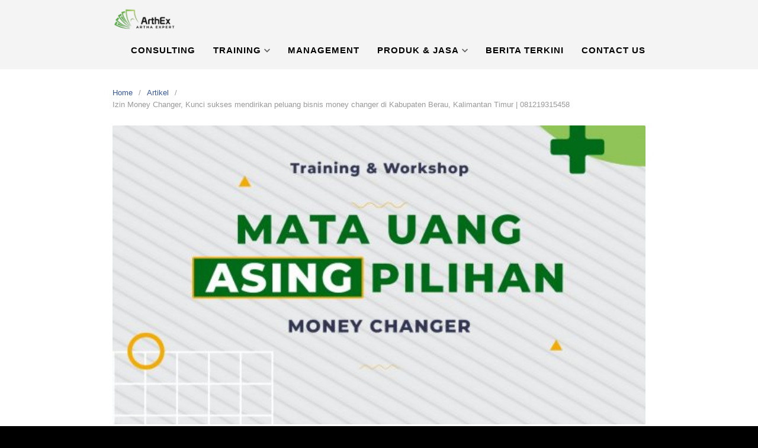

--- FILE ---
content_type: text/html; charset=UTF-8
request_url: https://arthexconsulting.com/izin-money-changer-kunci-sukses-mendirikan-peluang-bisnis-money-changer-di-kabupaten-berau-kalimantan-timur-081219315458/
body_size: 10373
content:
<!DOCTYPE html>
<html lang="en-US">
<head>
<meta charset="UTF-8">
<meta name="viewport" content="width=device-width,initial-scale=1,minimum-scale=1.0">
<title>Izin Money Changer,  Kunci sukses mendirikan peluang bisnis money changer di Kabupaten Berau, Kalimantan Timur | 081219315458 &#8211; Arthex Consulting</title>
<meta name='robots' content='max-image-preview:large' />
<meta name="robots" content="index,follow"/>
<meta property="og:type" content="website"/>
<meta property="og:site_name" content="Arthex Consulting"/>
<meta property="og:url" content="https://arthexconsulting.com/izin-money-changer-kunci-sukses-mendirikan-peluang-bisnis-money-changer-di-kabupaten-berau-kalimantan-timur-081219315458/"/>
<meta property="og:image" content="https://arthexconsulting.com/wp-content/uploads/2021/08/Flyer-Arthex19.jpeg"/>
<link rel="alternate" type="application/rss+xml" title="Arthex Consulting &raquo; Feed" href="https://arthexconsulting.com/feed/" />
<link rel="alternate" type="application/rss+xml" title="Arthex Consulting &raquo; Comments Feed" href="https://arthexconsulting.com/comments/feed/" />
<link rel="alternate" type="application/rss+xml" title="Arthex Consulting &raquo; Izin Money Changer,  Kunci sukses mendirikan peluang bisnis money changer di Kabupaten Berau, Kalimantan Timur | 081219315458 Comments Feed" href="https://arthexconsulting.com/izin-money-changer-kunci-sukses-mendirikan-peluang-bisnis-money-changer-di-kabupaten-berau-kalimantan-timur-081219315458/feed/" />
<style id='wp-img-auto-sizes-contain-inline-css' type='text/css'>
img:is([sizes=auto i],[sizes^="auto," i]){contain-intrinsic-size:3000px 1500px}
/*# sourceURL=wp-img-auto-sizes-contain-inline-css */
</style>
<link rel='stylesheet' id='wp-block-library-css' href='https://arthexconsulting.com/wp-includes/css/dist/block-library/style.min.css?ver=6.9' type='text/css' media='all' />
<style id='global-styles-inline-css' type='text/css'>
:root{--wp--preset--aspect-ratio--square: 1;--wp--preset--aspect-ratio--4-3: 4/3;--wp--preset--aspect-ratio--3-4: 3/4;--wp--preset--aspect-ratio--3-2: 3/2;--wp--preset--aspect-ratio--2-3: 2/3;--wp--preset--aspect-ratio--16-9: 16/9;--wp--preset--aspect-ratio--9-16: 9/16;--wp--preset--color--black: #000000;--wp--preset--color--cyan-bluish-gray: #abb8c3;--wp--preset--color--white: #ffffff;--wp--preset--color--pale-pink: #f78da7;--wp--preset--color--vivid-red: #cf2e2e;--wp--preset--color--luminous-vivid-orange: #ff6900;--wp--preset--color--luminous-vivid-amber: #fcb900;--wp--preset--color--light-green-cyan: #7bdcb5;--wp--preset--color--vivid-green-cyan: #00d084;--wp--preset--color--pale-cyan-blue: #8ed1fc;--wp--preset--color--vivid-cyan-blue: #0693e3;--wp--preset--color--vivid-purple: #9b51e0;--wp--preset--gradient--vivid-cyan-blue-to-vivid-purple: linear-gradient(135deg,rgb(6,147,227) 0%,rgb(155,81,224) 100%);--wp--preset--gradient--light-green-cyan-to-vivid-green-cyan: linear-gradient(135deg,rgb(122,220,180) 0%,rgb(0,208,130) 100%);--wp--preset--gradient--luminous-vivid-amber-to-luminous-vivid-orange: linear-gradient(135deg,rgb(252,185,0) 0%,rgb(255,105,0) 100%);--wp--preset--gradient--luminous-vivid-orange-to-vivid-red: linear-gradient(135deg,rgb(255,105,0) 0%,rgb(207,46,46) 100%);--wp--preset--gradient--very-light-gray-to-cyan-bluish-gray: linear-gradient(135deg,rgb(238,238,238) 0%,rgb(169,184,195) 100%);--wp--preset--gradient--cool-to-warm-spectrum: linear-gradient(135deg,rgb(74,234,220) 0%,rgb(151,120,209) 20%,rgb(207,42,186) 40%,rgb(238,44,130) 60%,rgb(251,105,98) 80%,rgb(254,248,76) 100%);--wp--preset--gradient--blush-light-purple: linear-gradient(135deg,rgb(255,206,236) 0%,rgb(152,150,240) 100%);--wp--preset--gradient--blush-bordeaux: linear-gradient(135deg,rgb(254,205,165) 0%,rgb(254,45,45) 50%,rgb(107,0,62) 100%);--wp--preset--gradient--luminous-dusk: linear-gradient(135deg,rgb(255,203,112) 0%,rgb(199,81,192) 50%,rgb(65,88,208) 100%);--wp--preset--gradient--pale-ocean: linear-gradient(135deg,rgb(255,245,203) 0%,rgb(182,227,212) 50%,rgb(51,167,181) 100%);--wp--preset--gradient--electric-grass: linear-gradient(135deg,rgb(202,248,128) 0%,rgb(113,206,126) 100%);--wp--preset--gradient--midnight: linear-gradient(135deg,rgb(2,3,129) 0%,rgb(40,116,252) 100%);--wp--preset--font-size--small: 13px;--wp--preset--font-size--medium: 20px;--wp--preset--font-size--large: 36px;--wp--preset--font-size--x-large: 42px;--wp--preset--spacing--20: 0.44rem;--wp--preset--spacing--30: 0.67rem;--wp--preset--spacing--40: 1rem;--wp--preset--spacing--50: 1.5rem;--wp--preset--spacing--60: 2.25rem;--wp--preset--spacing--70: 3.38rem;--wp--preset--spacing--80: 5.06rem;--wp--preset--shadow--natural: 6px 6px 9px rgba(0, 0, 0, 0.2);--wp--preset--shadow--deep: 12px 12px 50px rgba(0, 0, 0, 0.4);--wp--preset--shadow--sharp: 6px 6px 0px rgba(0, 0, 0, 0.2);--wp--preset--shadow--outlined: 6px 6px 0px -3px rgb(255, 255, 255), 6px 6px rgb(0, 0, 0);--wp--preset--shadow--crisp: 6px 6px 0px rgb(0, 0, 0);}:where(.is-layout-flex){gap: 0.5em;}:where(.is-layout-grid){gap: 0.5em;}body .is-layout-flex{display: flex;}.is-layout-flex{flex-wrap: wrap;align-items: center;}.is-layout-flex > :is(*, div){margin: 0;}body .is-layout-grid{display: grid;}.is-layout-grid > :is(*, div){margin: 0;}:where(.wp-block-columns.is-layout-flex){gap: 2em;}:where(.wp-block-columns.is-layout-grid){gap: 2em;}:where(.wp-block-post-template.is-layout-flex){gap: 1.25em;}:where(.wp-block-post-template.is-layout-grid){gap: 1.25em;}.has-black-color{color: var(--wp--preset--color--black) !important;}.has-cyan-bluish-gray-color{color: var(--wp--preset--color--cyan-bluish-gray) !important;}.has-white-color{color: var(--wp--preset--color--white) !important;}.has-pale-pink-color{color: var(--wp--preset--color--pale-pink) !important;}.has-vivid-red-color{color: var(--wp--preset--color--vivid-red) !important;}.has-luminous-vivid-orange-color{color: var(--wp--preset--color--luminous-vivid-orange) !important;}.has-luminous-vivid-amber-color{color: var(--wp--preset--color--luminous-vivid-amber) !important;}.has-light-green-cyan-color{color: var(--wp--preset--color--light-green-cyan) !important;}.has-vivid-green-cyan-color{color: var(--wp--preset--color--vivid-green-cyan) !important;}.has-pale-cyan-blue-color{color: var(--wp--preset--color--pale-cyan-blue) !important;}.has-vivid-cyan-blue-color{color: var(--wp--preset--color--vivid-cyan-blue) !important;}.has-vivid-purple-color{color: var(--wp--preset--color--vivid-purple) !important;}.has-black-background-color{background-color: var(--wp--preset--color--black) !important;}.has-cyan-bluish-gray-background-color{background-color: var(--wp--preset--color--cyan-bluish-gray) !important;}.has-white-background-color{background-color: var(--wp--preset--color--white) !important;}.has-pale-pink-background-color{background-color: var(--wp--preset--color--pale-pink) !important;}.has-vivid-red-background-color{background-color: var(--wp--preset--color--vivid-red) !important;}.has-luminous-vivid-orange-background-color{background-color: var(--wp--preset--color--luminous-vivid-orange) !important;}.has-luminous-vivid-amber-background-color{background-color: var(--wp--preset--color--luminous-vivid-amber) !important;}.has-light-green-cyan-background-color{background-color: var(--wp--preset--color--light-green-cyan) !important;}.has-vivid-green-cyan-background-color{background-color: var(--wp--preset--color--vivid-green-cyan) !important;}.has-pale-cyan-blue-background-color{background-color: var(--wp--preset--color--pale-cyan-blue) !important;}.has-vivid-cyan-blue-background-color{background-color: var(--wp--preset--color--vivid-cyan-blue) !important;}.has-vivid-purple-background-color{background-color: var(--wp--preset--color--vivid-purple) !important;}.has-black-border-color{border-color: var(--wp--preset--color--black) !important;}.has-cyan-bluish-gray-border-color{border-color: var(--wp--preset--color--cyan-bluish-gray) !important;}.has-white-border-color{border-color: var(--wp--preset--color--white) !important;}.has-pale-pink-border-color{border-color: var(--wp--preset--color--pale-pink) !important;}.has-vivid-red-border-color{border-color: var(--wp--preset--color--vivid-red) !important;}.has-luminous-vivid-orange-border-color{border-color: var(--wp--preset--color--luminous-vivid-orange) !important;}.has-luminous-vivid-amber-border-color{border-color: var(--wp--preset--color--luminous-vivid-amber) !important;}.has-light-green-cyan-border-color{border-color: var(--wp--preset--color--light-green-cyan) !important;}.has-vivid-green-cyan-border-color{border-color: var(--wp--preset--color--vivid-green-cyan) !important;}.has-pale-cyan-blue-border-color{border-color: var(--wp--preset--color--pale-cyan-blue) !important;}.has-vivid-cyan-blue-border-color{border-color: var(--wp--preset--color--vivid-cyan-blue) !important;}.has-vivid-purple-border-color{border-color: var(--wp--preset--color--vivid-purple) !important;}.has-vivid-cyan-blue-to-vivid-purple-gradient-background{background: var(--wp--preset--gradient--vivid-cyan-blue-to-vivid-purple) !important;}.has-light-green-cyan-to-vivid-green-cyan-gradient-background{background: var(--wp--preset--gradient--light-green-cyan-to-vivid-green-cyan) !important;}.has-luminous-vivid-amber-to-luminous-vivid-orange-gradient-background{background: var(--wp--preset--gradient--luminous-vivid-amber-to-luminous-vivid-orange) !important;}.has-luminous-vivid-orange-to-vivid-red-gradient-background{background: var(--wp--preset--gradient--luminous-vivid-orange-to-vivid-red) !important;}.has-very-light-gray-to-cyan-bluish-gray-gradient-background{background: var(--wp--preset--gradient--very-light-gray-to-cyan-bluish-gray) !important;}.has-cool-to-warm-spectrum-gradient-background{background: var(--wp--preset--gradient--cool-to-warm-spectrum) !important;}.has-blush-light-purple-gradient-background{background: var(--wp--preset--gradient--blush-light-purple) !important;}.has-blush-bordeaux-gradient-background{background: var(--wp--preset--gradient--blush-bordeaux) !important;}.has-luminous-dusk-gradient-background{background: var(--wp--preset--gradient--luminous-dusk) !important;}.has-pale-ocean-gradient-background{background: var(--wp--preset--gradient--pale-ocean) !important;}.has-electric-grass-gradient-background{background: var(--wp--preset--gradient--electric-grass) !important;}.has-midnight-gradient-background{background: var(--wp--preset--gradient--midnight) !important;}.has-small-font-size{font-size: var(--wp--preset--font-size--small) !important;}.has-medium-font-size{font-size: var(--wp--preset--font-size--medium) !important;}.has-large-font-size{font-size: var(--wp--preset--font-size--large) !important;}.has-x-large-font-size{font-size: var(--wp--preset--font-size--x-large) !important;}
/*# sourceURL=global-styles-inline-css */
</style>

<style id='classic-theme-styles-inline-css' type='text/css'>
/*! This file is auto-generated */
.wp-block-button__link{color:#fff;background-color:#32373c;border-radius:9999px;box-shadow:none;text-decoration:none;padding:calc(.667em + 2px) calc(1.333em + 2px);font-size:1.125em}.wp-block-file__button{background:#32373c;color:#fff;text-decoration:none}
/*# sourceURL=/wp-includes/css/classic-themes.min.css */
</style>
<link rel='stylesheet' id='landingpress-css' href='https://arthexconsulting.com/wp-content/themes/landingpress-wp/style.css?ver=3.1.0.1' type='text/css' media='all' />
<link rel="canonical" href="https://arthexconsulting.com/izin-money-changer-kunci-sukses-mendirikan-peluang-bisnis-money-changer-di-kabupaten-berau-kalimantan-timur-081219315458/" />
<link rel='shortlink' href='https://arthexconsulting.com/?p=18193' />
<style type="text/css">
body { background-color: #000000; } svg { width: 1em; height: 1em; fill: currentColor; display: inline-block; vertical-align: middle; margin-top: -2px; }  @media (max-width: 500px) { .site-header { display: none !important; } } .main-navigation {text-align:right; } .main-navigation ul.menu{ display:inline-block;vertical-align:top;} @media (min-width: 769px) { .main-navigation { padding-top:0px; padding-bottom:0px; } .is-sticky .main-navigation { padding-top:0; padding-bottom:0; } } .main-navigation, .main-navigation ul ul { background-color: #f4f4f4 }.main-navigation li a, .main-navigation li a:visited, .menu-toggle, a.menu-minicart { color: #000000 } .menu-bar { background : #000000 } .main-navigation li a:hover, a.menu-minicart:hover { color: #049901 }.main-navigation li a { font-size: 15px }.main-navigation li a { font-weight: bold; }.main-navigation li a { text-transform: uppercase; }.site-footer-widgets { background-color: #000000 }
</style>
<!-- Global site tag (gtag.js) - Google Ads (AdWords) & Analytics -->
<script async src="https://www.googletagmanager.com/gtag/js?id=UA-221017450-1"></script>
<script>
  window.dataLayer = window.dataLayer || [];
  function gtag(){dataLayer.push(arguments);}
  gtag('js', new Date());
  gtag('config', 'UA-221017450-1');
</script>
<!-- End Global site tag (gtag.js) - Google Ads (AdWords) & Analytics -->
</head>
<body data-rsssl=1 class="wp-singular post-template-default single single-post postid-18193 single-format-standard custom-background wp-theme-landingpress-wp page-landingpress-full-hf page-sidebar-inactive header-inactive header-menu-active header-menu-sticky header-menu-after footer-inactive elementor-default elementor-kit-58">
<a class="skip-link screen-reader-text" href="#content">Skip to content</a>
<div class="site-canvas">
<div id="page" class="site-container">
<div class="site-inner">
			<nav id="site-navigation" class="main-navigation  main-navigation-logo-yes main-navigation-cart-no">
	<div class="container">
		<div class="menu-overlay"></div>
		<button class="menu-toggle" aria-controls="header-menu" aria-expanded="false"><span class="menu-toggle-text">MENU</span><span class="menu-icon"><svg xmlns="http://www.w3.org/2000/svg" viewBox="0 0 448 512"><path d="M16 132h416c8.837 0 16-7.163 16-16V76c0-8.837-7.163-16-16-16H16C7.163 60 0 67.163 0 76v40c0 8.837 7.163 16 16 16zm0 160h416c8.837 0 16-7.163 16-16v-40c0-8.837-7.163-16-16-16H16c-8.837 0-16 7.163-16 16v40c0 8.837 7.163 16 16 16zm0 160h416c8.837 0 16-7.163 16-16v-40c0-8.837-7.163-16-16-16H16c-8.837 0-16 7.163-16 16v40c0 8.837 7.163 16 16 16z"/></svg></span></button>
					<a class="menu-logo" href="https://arthexconsulting.com/" rel="home">
				<img src="https://arthexconsulting.com/wp-content/uploads/2020/07/Picture3-removebg-preview.png" alt="Arthex Consulting" />
			</a>
						<div class="header-menu-container"><ul id="header-menu" class="header-menu menu nav-menu clearfix"><li id="menu-item-165" class="menu-item menu-item-type-post_type menu-item-object-page menu-item-165"><a href="https://arthexconsulting.com/consulting/">Consulting</a></li>
<li id="menu-item-166" class="menu-item menu-item-type-post_type menu-item-object-page menu-item-has-children menu-item-166"><a href="https://arthexconsulting.com/training/">Training</a>
<ul class="sub-menu">
	<li id="menu-item-281" class="menu-item menu-item-type-post_type menu-item-object-page menu-item-281"><a href="https://arthexconsulting.com/training-money-changer/">Training Money Changer</a></li>
	<li id="menu-item-310" class="menu-item menu-item-type-post_type menu-item-object-page menu-item-310"><a href="https://arthexconsulting.com/digital-marketing/">Digital Marketing</a></li>
</ul>
</li>
<li id="menu-item-275" class="menu-item menu-item-type-post_type menu-item-object-page menu-item-275"><a href="https://arthexconsulting.com/management/">Management</a></li>
<li id="menu-item-168" class="menu-item menu-item-type-post_type menu-item-object-page menu-item-has-children menu-item-168"><a href="https://arthexconsulting.com/produk-jasa/">Produk &#038; Jasa</a>
<ul class="sub-menu">
	<li id="menu-item-17131" class="menu-item menu-item-type-post_type menu-item-object-page menu-item-17131"><a href="https://arthexconsulting.com/it-consulting/">IT Consulting</a></li>
</ul>
</li>
<li id="menu-item-368" class="menu-item menu-item-type-post_type menu-item-object-page current_page_parent menu-item-368"><a href="https://arthexconsulting.com/berita-terkini/">Berita Terkini</a></li>
<li id="menu-item-169" class="menu-item menu-item-type-post_type menu-item-object-page menu-item-169"><a href="https://arthexconsulting.com/contact-us/">Contact Us</a></li>
</ul></div>	</div>
</nav>
		<div id="content" class="site-content">
		<div class="container">
			<div id="primary" class="content-area">
	<main id="main" class="site-main">
	<nav class="breadcrumb clearfix"><ul><li><a href="https://arthexconsulting.com">Home</a></li><li><a href="https://arthexconsulting.com/category/artikel/">Artikel</a></li><li>Izin Money Changer,  Kunci sukses mendirikan peluang bisnis money changer di Kabupaten Berau, Kalimantan Timur | 081219315458</li></ul></nav>
<article id="post-18193" class="entry-post post-18193 post type-post status-publish format-standard has-post-thumbnail category-artikel entry">
	<header class="entry-header">
		 <img width="570" height="320" src="https://arthexconsulting.com/wp-content/uploads/2021/08/Flyer-Arthex19-570x320.jpeg" class="entry-image wp-post-image" alt="Izin Money Changer,  Kunci sukses mendirikan peluang bisnis money changer di Kabupaten Berau, Kalimantan Timur | 081219315458" decoding="async" fetchpriority="high" /> <h1 class="entry-title">Izin Money Changer,  Kunci sukses mendirikan peluang bisnis money changer di Kabupaten Berau, Kalimantan Timur | 081219315458</h1><div class="entry-meta"><span class="cat-links"><a href="https://arthexconsulting.com/category/artikel/" >Artikel</a></span><span class="meta-sep">&middot;</span><span class="time-link"><time class="entry-date published updated" datetime="2022-02-11T13:15:28+07:00">February 11, 2022</time></span></div>	</header>
		<div class="entry-content">
		<p><strong><img decoding="async" class="size-medium wp-image-1543 alignleft" src="https://arthexconsulting.com/wp-content/uploads/2021/08/Flyer-Arthex19-300x300.jpeg" alt="" width="300" height="300" />Izin Money Changer, Kunci sukses mendirikan peluang bisnis money changer di Kabupaten Berau, Kalimantan Timur | 081219315458. </strong>Cara buka usaha money changer apa saja dokumen yang harus disiapkan dan kemana berkas harus dikirimkan. Usaha money changer atau Pedagang Valuta Asing (PVA) menurut peraturan Bank Indonesia dalam operasionalnya harus mendapatkan izin dari BI. Dan dapat membuka cabang dengan mengajukan izin pembukaan kantor cabang ke Bank Indonesia. Artinya untuk izin operasional kantor pusat maupun kantor cabang harus sesuai dengan ketentuan Bank Indonesia. Dengan terlebih dahulu mengajukan izin dan mendapat persetujuan BI, untuk dapat menjalankan usaha sebagai Pedagang Valuta Asing.</p>
<p>Jika model franchise dapat membuka usaha hanya dengan lisensi merek kantor pusat atau franchisee, berbeda dengan money changer yang harus sesuai dengan ketentuan ataupun peraturan dari Bank Indonesia sebagai Lembaga/otoritas yang berwenang memberikan izin pembukaan kantor cabang.</p>
<p>Bagi Anda yang berminat membuka usaha money changer solusi terbaiknya adalah dengan mendirikan perusahaan dengan merek sendiri. Namun bagaimana jika belum memiliki pengalaman dalam menjalankan operasional usaha money changer?</p>
<p>Dapatkan jawabannya dalam training &amp; workshop “<strong>Kunci Sukses Membuka Bisnis Money Changer</strong>” dengan narasumber Agus Widodo, praktisi dan pemilik bisnis money changer yang sudah berpengalaman selama 25 tahun, di selenggarakan oleh ArthEx Consulting.</p>
<p>ArthEx sebagai lembaga konsultan &amp; training telah membantu banyak perusahaan money changer dalam memulai langkah awal mendirikan money changer mulai dari <strong>legalitas, memilih lokasi usaha, mencari SDM, mencari nasabah, training uang kertas asing, perlengkapan pendukung kantor, software /program usaha money changer dan strategi agar mencapai sukses dalam operasional money changer</strong>.</p>
<p>Adapun persyaratan yang harus dilengkapi oleh klien atau pengurus (pemegang saham) adalah sebagai berikut:</p>
<p>1. Fotocopy Akte perusahaan, dan perubahannya<br />
2. Fotocopy pengesahan perusahaan dari yang berwenang: SK Kemenkumham<br />
3. Fotocopy surat keterangan domisili tempat usaha yang masih berlaku dari otoritas yang berwenang<br />
4. Fotocopy NPWP pribadi (direksi/komisaris) dan perusahaan<br />
5. SLIK dari OJK<br />
6.Struktur Organisasi<br />
7. Fotocopy rekening koran atas nama perusahaan yang menunjukanpemenuhan modal<br />
8. Laporan Keuangan perusahaan yang ditandatangani oleh direksi dan dewan komisaris (dibantu oleh ArthEx Consulting)<br />
9. Surat Keterangan Fiskal (SKF) dari kantor pajak untuk PT dan perorangan periode 1 tahun terakhir<br />
10.Perjanjian Sewa menyewa/bukti kepemilikan tempat usaha<br />
11. Fotocopy Ijazah, direktur dan komisaris minimal salah satu lulusan S1<br />
12. Pas foto berwarna terbaru ukuran 4×6 cm, direksi dan komisaris<br />
13. Fotocopy KTP direksi dan komisaris<br />
14.Daftar riwayat hidup, yang ditandatangani oleh yang bersangkutan.</p>
<p>Untuk informasi lebih lanjut hubungi marketing kami di nomor telepon<strong> 081219315458 (Sdr. Agus) / 085773821844 (Sdr.Dita)</strong></p>
	</div>
	<div class="share-social"><span class="share-label">Share this <svg xmlns="http://www.w3.org/2000/svg" viewBox="0 0 448 512"><path d="M313.941 216H12c-6.627 0-12 5.373-12 12v56c0 6.627 5.373 12 12 12h301.941v46.059c0 21.382 25.851 32.09 40.971 16.971l86.059-86.059c9.373-9.373 9.373-24.569 0-33.941l-86.059-86.059c-15.119-15.119-40.971-4.411-40.971 16.971V216z"/></svg></span><a class="share-link share-facebook" rel="nofollow" target="_blank" href="https://www.facebook.com/sharer/sharer.php?u=https://arthexconsulting.com/izin-money-changer-kunci-sukses-mendirikan-peluang-bisnis-money-changer-di-kabupaten-berau-kalimantan-timur-081219315458/"><svg xmlns="http://www.w3.org/2000/svg" viewBox="0 0 512 512"><path d="M504 256C504 119 393 8 256 8S8 119 8 256c0 123.78 90.69 226.38 209.25 245V327.69h-63V256h63v-54.64c0-62.15 37-96.48 93.67-96.48 27.14 0 55.52 4.84 55.52 4.84v61h-31.28c-30.8 0-40.41 19.12-40.41 38.73V256h68.78l-11 71.69h-57.78V501C413.31 482.38 504 379.78 504 256z"/></svg> Facebook</a><a class="share-link share-twitter" rel="nofollow" target="_blank" href="https://twitter.com/intent/tweet?text=Izin+Money+Changer%2C++Kunci+sukses+mendirikan+peluang+bisnis+money+changer+di+Kabupaten+Berau%2C+Kalimantan+Timur+%7C+081219315458&amp;url=https://arthexconsulting.com/izin-money-changer-kunci-sukses-mendirikan-peluang-bisnis-money-changer-di-kabupaten-berau-kalimantan-timur-081219315458/&amp;via=Arthex+Consulting"><svg xmlns="http://www.w3.org/2000/svg" viewBox="0 0 512 512"><path d="M459.37 151.716c.325 4.548.325 9.097.325 13.645 0 138.72-105.583 298.558-298.558 298.558-59.452 0-114.68-17.219-161.137-47.106 8.447.974 16.568 1.299 25.34 1.299 49.055 0 94.213-16.568 130.274-44.832-46.132-.975-84.792-31.188-98.112-72.772 6.498.974 12.995 1.624 19.818 1.624 9.421 0 18.843-1.3 27.614-3.573-48.081-9.747-84.143-51.98-84.143-102.985v-1.299c13.969 7.797 30.214 12.67 47.431 13.319-28.264-18.843-46.781-51.005-46.781-87.391 0-19.492 5.197-37.36 14.294-52.954 51.655 63.675 129.3 105.258 216.365 109.807-1.624-7.797-2.599-15.918-2.599-24.04 0-57.828 46.782-104.934 104.934-104.934 30.213 0 57.502 12.67 76.67 33.137 23.715-4.548 46.456-13.32 66.599-25.34-7.798 24.366-24.366 44.833-46.132 57.827 21.117-2.273 41.584-8.122 60.426-16.243-14.292 20.791-32.161 39.308-52.628 54.253z"/></svg> Twitter</a><a class="share-link share-whatsapp" rel="nofollow" target="_blank" href="https://api.whatsapp.com/send?text=Izin%20Money%20Changer%2C%20%20Kunci%20sukses%20mendirikan%20peluang%20bisnis%20money%20changer%20di%20Kabupaten%20Berau%2C%20Kalimantan%20Timur%20%7C%20081219315458%20https%3A%2F%2Farthexconsulting.com%2Fizin-money-changer-kunci-sukses-mendirikan-peluang-bisnis-money-changer-di-kabupaten-berau-kalimantan-timur-081219315458%2F"><svg xmlns="http://www.w3.org/2000/svg" viewBox="0 0 448 512"><path d="M380.9 97.1C339 55.1 283.2 32 223.9 32c-122.4 0-222 99.6-222 222 0 39.1 10.2 77.3 29.6 111L0 480l117.7-30.9c32.4 17.7 68.9 27 106.1 27h.1c122.3 0 224.1-99.6 224.1-222 0-59.3-25.2-115-67.1-157zm-157 341.6c-33.2 0-65.7-8.9-94-25.7l-6.7-4-69.8 18.3L72 359.2l-4.4-7c-18.5-29.4-28.2-63.3-28.2-98.2 0-101.7 82.8-184.5 184.6-184.5 49.3 0 95.6 19.2 130.4 54.1 34.8 34.9 56.2 81.2 56.1 130.5 0 101.8-84.9 184.6-186.6 184.6zm101.2-138.2c-5.5-2.8-32.8-16.2-37.9-18-5.1-1.9-8.8-2.8-12.5 2.8-3.7 5.6-14.3 18-17.6 21.8-3.2 3.7-6.5 4.2-12 1.4-32.6-16.3-54-29.1-75.5-66-5.7-9.8 5.7-9.1 16.3-30.3 1.8-3.7.9-6.9-.5-9.7-1.4-2.8-12.5-30.1-17.1-41.2-4.5-10.8-9.1-9.3-12.5-9.5-3.2-.2-6.9-.2-10.6-.2-3.7 0-9.7 1.4-14.8 6.9-5.1 5.6-19.4 19-19.4 46.3 0 27.3 19.9 53.7 22.6 57.4 2.8 3.7 39.1 59.7 94.8 83.8 35.2 15.2 49 16.5 66.6 13.9 10.7-1.6 32.8-13.4 37.4-26.4 4.6-13 4.6-24.1 3.2-26.4-1.3-2.5-5-3.9-10.5-6.6z"/></svg> WhatsApp</a><a class="share-link share-pinterest" rel="nofollow" target="_blank" href="https://pinterest.com/pin/create/button/?url=https://arthexconsulting.com/izin-money-changer-kunci-sukses-mendirikan-peluang-bisnis-money-changer-di-kabupaten-berau-kalimantan-timur-081219315458/&amp;media=https://arthexconsulting.com/wp-content/uploads/2021/08/Flyer-Arthex19.jpeg&amp;description=Izin+Money+Changer%2C++Kunci+sukses+mendirikan+peluang+bisnis+money+changer+di+Kabupaten+Berau%2C+Kalimantan+Timur+%7C+081219315458"><svg xmlns="http://www.w3.org/2000/svg" viewBox="0 0 496 512"><path d="M496 256c0 137-111 248-248 248-25.6 0-50.2-3.9-73.4-11.1 10.1-16.5 25.2-43.5 30.8-65 3-11.6 15.4-59 15.4-59 8.1 15.4 31.7 28.5 56.8 28.5 74.8 0 128.7-68.8 128.7-154.3 0-81.9-66.9-143.2-152.9-143.2-107 0-163.9 71.8-163.9 150.1 0 36.4 19.4 81.7 50.3 96.1 4.7 2.2 7.2 1.2 8.3-3.3.8-3.4 5-20.3 6.9-28.1.6-2.5.3-4.7-1.7-7.1-10.1-12.5-18.3-35.3-18.3-56.6 0-54.7 41.4-107.6 112-107.6 60.9 0 103.6 41.5 103.6 100.9 0 67.1-33.9 113.6-78 113.6-24.3 0-42.6-20.1-36.7-44.8 7-29.5 20.5-61.3 20.5-82.6 0-19-10.2-34.9-31.4-34.9-24.9 0-44.9 25.7-44.9 60.2 0 22 7.4 36.8 7.4 36.8s-24.5 103.8-29 123.2c-5 21.4-3 51.6-.9 71.2C65.4 450.9 0 361.1 0 256 0 119 111 8 248 8s248 111 248 248z"/></svg> Pin It</a></div></article>
<div class="related-posts">
<h3>Related Posts</h3>
<ul>
	<li>
		<a href="https://arthexconsulting.com/izin-money-changer-tips-trik-mendaftar-usaha-izin-money-changer-yang-benar-di-kota-bandung-jawa-barat-081219315458/" class="alignleft-link"><img width="150" height="150" src="https://arthexconsulting.com/wp-content/uploads/2021/08/Kunci-Sukses2-150x150.jpeg" class="alignleft wp-post-image" alt="Izin Money Changer, Tips Trik Mendaftar  Usaha Izin Money Changer Yang Benar  Di Kota Bandung, Jawa Barat | 081219315458" decoding="async" /></a>		<h4><a href="https://arthexconsulting.com/izin-money-changer-tips-trik-mendaftar-usaha-izin-money-changer-yang-benar-di-kota-bandung-jawa-barat-081219315458/" rel="bookmark">Izin Money Changer, Tips Trik Mendaftar  Usaha Izin Money Changer Yang Benar  Di Kota Bandung, Jawa Barat | 081219315458</a></h4>		<p>Izin Money Changer, Tips Trik Mendaftar Usaha Izin Money Changer Yang Benar Di Kota Bandung, Jawa Barat | 081219315458, Cara buka usaha money changer apa saja dokumen yang harus disiapkan dan kemana berkas harus dikirimkan. Usaha money changer atau Pedagang Valuta Asing (PVA) menurut peraturan Bank Indonesia dalam operasionalnya harus mendapatkan izin dari BI. Dan &hellip;</p>
	</li>
	<li>
		<a href="https://arthexconsulting.com/training-money-changer-standar-penerapan-anti-pencucian-pendanaan-kab-bengkayang-kalimantan-081219315458/" class="alignleft-link"><img width="150" height="150" src="https://arthexconsulting.com/wp-content/uploads/2021/07/DOLAR-BARU-150x150.jpeg" class="alignleft wp-post-image" alt="Training Money Changer, Standar Penerapan Anti Pencucian Pendanaan Kab. Bengkayang, Kalimantan Barat| 081219315458" decoding="async" loading="lazy" /></a>		<h4><a href="https://arthexconsulting.com/training-money-changer-standar-penerapan-anti-pencucian-pendanaan-kab-bengkayang-kalimantan-081219315458/" rel="bookmark">Training Money Changer, Standar Penerapan Anti Pencucian Pendanaan Kab. Bengkayang, Kalimantan Barat| 081219315458</a></h4>		<p>Training Money Changer, Standar Penerapan Anti Pencucian Pendanaan Kab. Bengkayang, Kalimantan Barat | 081219315458. Training &amp; Workshop “Kunci Sukses Membuka Bisnis Money Changer” | 081219315458. ArthEx Consulting kembali menyelenggarakan program Training &amp; Workshop Kunci Sukses Membuka Bisnis Money Changer untuk mempersiapkan pengusaha fokus membuka bisnis money changer  dan strategi menjalankan-nya hingga sukses. Training yang akan memberikan solusi tepat bagi &hellip;</p>
	</li>
	<li>
		<a href="https://arthexconsulting.com/izin-money-changer-penanganan-penukaran-mata-uang-asing-di-kota-batam-kepulauan-riau-081219315458/" class="alignleft-link"><img width="150" height="150" src="https://arthexconsulting.com/wp-content/uploads/2021/08/dollar7-150x150.jpeg" class="alignleft wp-post-image" alt="Izin Money Changer,  Penanganan Penukaran Mata Uang Asing di kota Batam, Kepulauan Riau | 081219315458" decoding="async" loading="lazy" /></a>		<h4><a href="https://arthexconsulting.com/izin-money-changer-penanganan-penukaran-mata-uang-asing-di-kota-batam-kepulauan-riau-081219315458/" rel="bookmark">Izin Money Changer,  Penanganan Penukaran Mata Uang Asing di kota Batam, Kepulauan Riau | 081219315458</a></h4>		<p>Izin Money Changer, Penanganan Penukaran Mata Uang Asing di kota Batam, Kepulauan Riau | 081219315458. Cara buka usaha money changer apa saja dokumen yang harus disiapkan dan kemana berkas harus dikirimkan. Usaha money changer atau Pedagang Valuta Asing (PVA) menurut peraturan Bank Indonesia dalam operasionalnya harus mendapatkan izin dari BI. Dan dapat membuka cabang dengan &hellip;</p>
	</li>
	<li>
		<a href="https://arthexconsulting.com/training-money-changer-apa-saja-yang-harus-di-persiapkan-saat-mendirikan-usaha-money-changer-di-kab-lombokntb-telp-0819315458/" class="alignleft-link"><img width="150" height="150" src="https://arthexconsulting.com/wp-content/uploads/2021/12/WhatsApp-Image-2021-12-11-at-07.21.11-150x150.jpeg" class="alignleft wp-post-image" alt="Training Money Changer, Apa Saja Yang Harus Di Persiapkan Saat Mendirikan Usaha Money Changer di Kab.Lombok,NTB Telp.0819315458" decoding="async" loading="lazy" /></a>		<h4><a href="https://arthexconsulting.com/training-money-changer-apa-saja-yang-harus-di-persiapkan-saat-mendirikan-usaha-money-changer-di-kab-lombokntb-telp-0819315458/" rel="bookmark">Training Money Changer, Apa Saja Yang Harus Di Persiapkan Saat Mendirikan Usaha Money Changer di Kab.Lombok,NTB Telp.0819315458</a></h4>		<p>Training Money Changer, Apa Saja Yang Harus Di Persiapkan Saat Mendirikan Usaha Money Changer di Kab.Lombok,NTB Telp.0819315458. Training &amp; Workshop “Kunci Sukses Membuka Bisnis Money Changer” | 081219315458. ArthEx Consulting kembali menyelenggarakan program Training &amp; Workshop Kunci Sukses Membuka Bisnis Money Changer untuk mempersiapkan pengusaha fokus membuka bisnis money changer  dan strategi menjalankan-nya hingga sukses. Training yang akan memberikan &hellip;</p>
	</li>
	<li>
		<a href="https://arthexconsulting.com/izin-money-changer-bagaimana-cara-mengurus-izin-money-changer-di-pulau-lombok-provinsi-nusa-tenggara-barat-telp-081219315458-3/" class="alignleft-link"><img width="150" height="150" src="https://arthexconsulting.com/wp-content/uploads/2021/12/WhatsApp-Image-2021-12-11-at-07.21.11-150x150.jpeg" class="alignleft wp-post-image" alt="Izin Money Changer, Bagaimana cara mengurus izin Money changer di Pulau  Lombok, Provinsi Nusa Tenggara Barat  Telp. 081219315458" decoding="async" loading="lazy" /></a>		<h4><a href="https://arthexconsulting.com/izin-money-changer-bagaimana-cara-mengurus-izin-money-changer-di-pulau-lombok-provinsi-nusa-tenggara-barat-telp-081219315458-3/" rel="bookmark">Izin Money Changer, Bagaimana cara mengurus izin Money changer di Pulau  Lombok, Provinsi Nusa Tenggara Barat  Telp. 081219315458</a></h4>		<p>Izin Money Changer, Bagaimana cara mengurus izin Money changer di Pulau Lombok, Provinsi Nusa Tenggara Barat Telp. 081219315458. Cara syarat dan prosedur mengurus daftar daftar izin money changer , cara buka usaha money changer apa saja dokumen yang harus disiapkan dan kemana berkas harus dikirimkan. Usaha money changer atau Pedagang Valuta Asing (PVA) menurut peraturan Bank Indonesia &hellip;</p>
	</li>
</ul>
</div>
	</main>
</div>
					</div>
	</div>
				</div></div></div><script type="speculationrules">
{"prefetch":[{"source":"document","where":{"and":[{"href_matches":"/*"},{"not":{"href_matches":["/wp-*.php","/wp-admin/*","/wp-content/uploads/*","/wp-content/*","/wp-content/plugins/*","/wp-content/themes/landingpress-wp/*","/*\\?(.+)"]}},{"not":{"selector_matches":"a[rel~=\"nofollow\"]"}},{"not":{"selector_matches":".no-prefetch, .no-prefetch a"}}]},"eagerness":"conservative"}]}
</script>
<div id="back-to-top"><svg xmlns="http://www.w3.org/2000/svg" viewBox="0 0 320 512"><path d="M177 159.7l136 136c9.4 9.4 9.4 24.6 0 33.9l-22.6 22.6c-9.4 9.4-24.6 9.4-33.9 0L160 255.9l-96.4 96.4c-9.4 9.4-24.6 9.4-33.9 0L7 329.7c-9.4-9.4-9.4-24.6 0-33.9l136-136c9.4-9.5 24.6-9.5 34-.1z"/></svg></div><script type="text/javascript" src="https://arthexconsulting.com/wp-includes/js/jquery/jquery.min.js?ver=3.7.1&#039; defer=&#039;defer" id="jquery-core-js"></script>
<script type="text/javascript" src="https://arthexconsulting.com/wp-includes/js/jquery/jquery-migrate.min.js?ver=3.4.1&#039; defer=&#039;defer" id="jquery-migrate-js"></script>
<script type="text/javascript" src="https://arthexconsulting.com/wp-content/themes/landingpress-wp/assets/js/script.min.js?ver=3.1.0.1&#039; defer=&#039;defer" id="landingpress-js"></script>

<!--[if LandingPress]></body></html><![endif]-->
<!-- </body></html> -->
</body>
</html>

<!-- Page generated by LiteSpeed Cache 4.6 on 2026-01-24 23:46:05 -->